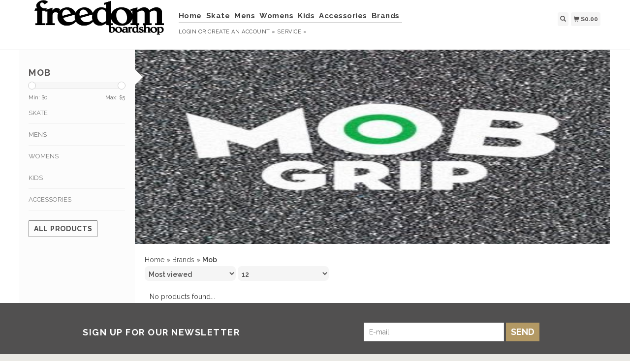

--- FILE ---
content_type: text/html;charset=utf-8
request_url: https://www.freedomboardshop.com/brands/mob/
body_size: 5303
content:
<!DOCTYPE html>
<html lang="us">
  <head>
    <title>Mob - Freedom Boardshop</title>
    <meta charset="utf-8"/>
<!-- [START] 'blocks/head.rain' -->
<!--

  (c) 2008-2026 Lightspeed Netherlands B.V.
  http://www.lightspeedhq.com
  Generated: 24-01-2026 @ 00:50:25

-->
<link rel="canonical" href="https://www.freedomboardshop.com/brands/mob/"/>
<link rel="alternate" href="https://www.freedomboardshop.com/index.rss" type="application/rss+xml" title="New products"/>
<meta name="robots" content="noodp,noydir"/>
<meta property="og:url" content="https://www.freedomboardshop.com/brands/mob/?source=facebook"/>
<meta property="og:site_name" content="Freedom Boardshop"/>
<meta property="og:title" content="Mob"/>
<meta property="og:description" content="Freedom Boardshop has been serving Mesa, AZ since 1999.  Choose from our online selection of skateboards, decks, graphic tees, accessories, and more. Shipping a"/>
<!--[if lt IE 9]>
<script src="https://cdn.shoplightspeed.com/assets/html5shiv.js?2025-02-20"></script>
<![endif]-->
<!-- [END] 'blocks/head.rain' -->
    <meta name="viewport" content="width=device-width, initial-scale=1.0" />
    <meta name="apple-mobile-web-app-capable" content="yes" />
    <meta name="apple-mobile-web-app-status-bar-style" content="black" />

    <meta content="Mob, freedom boardshop, boardshop, skateshop, skateboards, skate, freedom skate, mesa skateshop, mesa skateboards, gilbert skateshop, gilbert skateboards, skate apparel, skate clothing, mesa skate clothing, mesa skate apparel, mesa clothing, skateboa" name="keywords" />
    <meta content="Freedom Boardshop has been serving Mesa, AZ since 1999.  Choose from our online selection of skateboards, decks, graphic tees, accessories, and more. Shipping a" name="description" />
    <meta charset="UTF-8" />
    <link href="https://cdn.shoplightspeed.com/shops/618819/themes/139/assets/favicon.ico?2021043018214920200921104914" rel="shortcut icon" type="image/x-icon" />
    <link
      href="//fonts.googleapis.com/css?family=Raleway:400,300,500,600,700"
      rel="stylesheet"
      type="text/css"
    />
    <link href="https://cdn.shoplightspeed.com/shops/618819/themes/139/assets/bootstrap.css?2021043018214920200921104914" rel="Stylesheet" type="text/css" />
    <link href="https://cdn.shoplightspeed.com/shops/618819/themes/139/assets/responsive.css?2021043018214920200921104914" rel="Stylesheet" type="text/css" />

    <link href="https://cdn.shoplightspeed.com/shops/618819/themes/139/assets/jquery-sidr-dark.css?2021043018214920200921104914" rel="Stylesheet" type="text/css" />
    <link href="https://cdn.shoplightspeed.com/shops/618819/themes/139/assets/framework.css?2021043018214920200921104914" rel="Stylesheet" type="text/css" />
    <link href="https://cdn.shoplightspeed.com/assets/gui-2-0.css?2025-02-20" rel="Stylesheet" type="text/css" />
    <link href="https://cdn.shoplightspeed.com/shops/618819/themes/139/assets/custom.css?2021043018214920200921104914" rel="Stylesheet" type="text/css" />
    <script src="https://cdn.shoplightspeed.com/assets/jquery-1-9-1.js?2025-02-20" type="text/javascript"></script>
    <script src="https://cdn.shoplightspeed.com/assets/jquery-ui-1-10-1.js?2025-02-20" type="text/javascript"></script>
    <script src="https://cdn.shoplightspeed.com/assets/jquery-migrate-1-1-1.js?2025-02-20" type="text/javascript"></script>
    <script src="https://cdn.shoplightspeed.com/shops/618819/themes/139/assets/jquery-sticky-kit.js?2021043018214920200921104914" type="text/javascript"></script>
    <script src="https://cdn.shoplightspeed.com/assets/gui.js?2025-02-20" type="text/javascript"></script>
    <script src="https://cdn.shoplightspeed.com/shops/618819/themes/139/assets/jcarousel.js?2021043018214920200921104914" type="text/javascript"></script>
    <script src="https://cdn.shoplightspeed.com/shops/618819/themes/139/assets/main.js?2021043018214920200921104914" type="text/javascript"></script>
    <script src="https://cdn.shoplightspeed.com/shops/618819/themes/139/assets/jquery-zoom-min.js?2021043018214920200921104914" type="text/javascript"></script>
    <script src="https://cdn.shoplightspeed.com/shops/618819/themes/139/assets/jquery-lazyload.js?2021043018214920200921104914" type="text/javascript"></script>
    <script src="https://cdn.shoplightspeed.com/shops/618819/themes/139/assets/jquery-sidr-min.js?2021043018214920200921104914" type="text/javascript"></script>
    <script src="https://cdn.shoplightspeed.com/shops/618819/themes/139/assets/uspticker.js?2021043018214920200921104914" type="text/javascript"></script>
    <script type="text/javascript" src="https://cdn.shoplightspeed.com/shops/618819/themes/139/assets/share42.js?2021043018214920200921104914"></script>
  </head>
  <body>
    
    <div id="headercontainer">
  <header class="container labels">
    <div class="col-md-3 logocontainer col-xs-6">
      <a class="logo" href="https://www.freedomboardshop.com/" title="Skate Shop | Decks | Skateboard Parts | Clothes &amp; Accessories">
        <img alt="Skate Shop | Decks | Skateboard Parts | Clothes &amp; Accessories" src="https://cdn.shoplightspeed.com/shops/618819/themes/139/assets/logo.png?2021043018214920200921104914" class="img-responsive" />

              </a>
    </div>

    <div class="no-underline hidden-md hidden-lg headerlinks">
      <div class="login right">
        <a href="https://www.freedomboardshop.com/account/"> <span class="glyphicon glyphicon-user"></span></a>
      </div>
    </div>

    <nav>
      <div class="col-md-6 hidden-xs hidden-sm">
        <ul class="navbar top-buffer">
          <li class="item home ">
            <a class="itemLink" href="https://www.freedomboardshop.com/">Home</a>
          </li>

                      <li class="item sub">
              <a class="itemLink" href="https://www.freedomboardshop.com/skate/" title="Skate">Skate</a>

                              <ul class="subnav">
                                      <li class="subitem">
                      <a class="subitemLink" href="https://www.freedomboardshop.com/skate/decks/" title="Decks">Decks</a>

                                          </li>
                                      <li class="subitem">
                      <a class="subitemLink" href="https://www.freedomboardshop.com/skate/completes/" title="Completes">Completes</a>

                                          </li>
                                      <li class="subitem">
                      <a class="subitemLink" href="https://www.freedomboardshop.com/skate/trucks/" title="Trucks">Trucks</a>

                                          </li>
                                      <li class="subitem">
                      <a class="subitemLink" href="https://www.freedomboardshop.com/skate/wheels/" title="Wheels">Wheels</a>

                                          </li>
                                      <li class="subitem">
                      <a class="subitemLink" href="https://www.freedomboardshop.com/skate/bearings/" title="Bearings">Bearings</a>

                                          </li>
                                      <li class="subitem">
                      <a class="subitemLink" href="https://www.freedomboardshop.com/skate/griptape/" title="Griptape">Griptape</a>

                                          </li>
                                      <li class="subitem">
                      <a class="subitemLink" href="https://www.freedomboardshop.com/skate/hardware/" title="Hardware">Hardware</a>

                                          </li>
                                      <li class="subitem">
                      <a class="subitemLink" href="https://www.freedomboardshop.com/skate/longboards/" title="Longboards">Longboards</a>

                                              <ul class="subnav">
                                                      <li class="subitem">
                              <a class="subitemLink" href="https://www.freedomboardshop.com/skate/longboards/completes/" title="Completes">Completes</a>
                            </li>
                                                      <li class="subitem">
                              <a class="subitemLink" href="https://www.freedomboardshop.com/skate/longboards/decks/" title="Decks">Decks</a>
                            </li>
                                                      <li class="subitem">
                              <a class="subitemLink" href="https://www.freedomboardshop.com/skate/longboards/wheels/" title="Wheels">Wheels</a>
                            </li>
                                                  </ul>
                                          </li>
                                      <li class="subitem">
                      <a class="subitemLink" href="https://www.freedomboardshop.com/skate/helmets-pads/" title="Helmets &amp; Pads">Helmets &amp; Pads</a>

                                          </li>
                                  </ul>
                          </li>
                      <li class="item sub">
              <a class="itemLink" href="https://www.freedomboardshop.com/mens/" title="Mens">Mens</a>

                              <ul class="subnav">
                                      <li class="subitem">
                      <a class="subitemLink" href="https://www.freedomboardshop.com/mens/tees/" title="Tees">Tees</a>

                                          </li>
                                      <li class="subitem">
                      <a class="subitemLink" href="https://www.freedomboardshop.com/mens/hats/" title="Hats">Hats</a>

                                          </li>
                                      <li class="subitem">
                      <a class="subitemLink" href="https://www.freedomboardshop.com/mens/pants/" title="Pants">Pants</a>

                                          </li>
                                      <li class="subitem">
                      <a class="subitemLink" href="https://www.freedomboardshop.com/mens/shorts/" title="Shorts">Shorts</a>

                                          </li>
                                      <li class="subitem">
                      <a class="subitemLink" href="https://www.freedomboardshop.com/mens/tank-tops/" title="Tank Tops">Tank Tops</a>

                                          </li>
                                      <li class="subitem">
                      <a class="subitemLink" href="https://www.freedomboardshop.com/mens/long-sleeves/" title="Long Sleeves">Long Sleeves</a>

                                          </li>
                                      <li class="subitem">
                      <a class="subitemLink" href="https://www.freedomboardshop.com/mens/jackets/" title="Jackets">Jackets</a>

                                          </li>
                                      <li class="subitem">
                      <a class="subitemLink" href="https://www.freedomboardshop.com/mens/sweatshirts/" title="Sweatshirts">Sweatshirts</a>

                                          </li>
                                  </ul>
                          </li>
                      <li class="item sub">
              <a class="itemLink" href="https://www.freedomboardshop.com/womens/" title="Womens">Womens</a>

                              <ul class="subnav">
                                      <li class="subitem">
                      <a class="subitemLink" href="https://www.freedomboardshop.com/womens/unisex-tees/" title="Unisex Tees">Unisex Tees</a>

                                          </li>
                                      <li class="subitem">
                      <a class="subitemLink" href="https://www.freedomboardshop.com/womens/womens-tees/" title="Womens Tees">Womens Tees</a>

                                          </li>
                                      <li class="subitem">
                      <a class="subitemLink" href="https://www.freedomboardshop.com/womens/dresses/" title="Dresses">Dresses</a>

                                          </li>
                                      <li class="subitem">
                      <a class="subitemLink" href="https://www.freedomboardshop.com/womens/unisex-long-sleeves/" title="Unisex Long Sleeves">Unisex Long Sleeves</a>

                                          </li>
                                      <li class="subitem">
                      <a class="subitemLink" href="https://www.freedomboardshop.com/womens/womens-shorts/" title="Womens Shorts">Womens Shorts</a>

                                          </li>
                                  </ul>
                          </li>
                      <li class="item sub">
              <a class="itemLink" href="https://www.freedomboardshop.com/kids/" title="Kids">Kids</a>

                              <ul class="subnav">
                                      <li class="subitem">
                      <a class="subitemLink" href="https://www.freedomboardshop.com/kids/kids-tees/" title="Kids Tees">Kids Tees</a>

                                          </li>
                                      <li class="subitem">
                      <a class="subitemLink" href="https://www.freedomboardshop.com/kids/toddler-tees/" title="Toddler Tees">Toddler Tees</a>

                                          </li>
                                      <li class="subitem">
                      <a class="subitemLink" href="https://www.freedomboardshop.com/kids/kids-hats/" title="Kids Hats">Kids Hats</a>

                                          </li>
                                  </ul>
                          </li>
                      <li class="item sub">
              <a class="itemLink" href="https://www.freedomboardshop.com/accessories/" title="Accessories">Accessories</a>

                              <ul class="subnav">
                                      <li class="subitem">
                      <a class="subitemLink" href="https://www.freedomboardshop.com/accessories/sandals/" title="Sandals">Sandals</a>

                                          </li>
                                      <li class="subitem">
                      <a class="subitemLink" href="https://www.freedomboardshop.com/accessories/bags/" title="Bags">Bags</a>

                                          </li>
                                      <li class="subitem">
                      <a class="subitemLink" href="https://www.freedomboardshop.com/accessories/water-bottles/" title="Water Bottles">Water Bottles</a>

                                          </li>
                                      <li class="subitem">
                      <a class="subitemLink" href="https://www.freedomboardshop.com/accessories/sunglasses/" title="Sunglasses">Sunglasses</a>

                                          </li>
                                      <li class="subitem">
                      <a class="subitemLink" href="https://www.freedomboardshop.com/accessories/lanyards/" title="Lanyards">Lanyards</a>

                                          </li>
                                  </ul>
                          </li>
          
          
          
                      <li class="item">
              <a class="itemLink" href="https://www.freedomboardshop.com/brands/" title="Brands">Brands</a>
            </li>
          
                  </ul>

        <div class="no-underline headerlinks">
          <ul class="login">
                          <li>
                <a href="https://www.freedomboardshop.com/account/">Login</a> or
                <a href="https://www.freedomboardshop.com/account/register/"> Create an account »</a>
              </li>
            
            <li>
              <a href="https://www.freedomboardshop.com/service/" title="service">service »</a>
            </li>
          </ul>
        </div>
      </div>
    </nav>

    <div class="col-md-3 left col-sm-12 col-xs-12">
      <div class="detailcontainer right">
        <a class="burger left hidden-md hidden-lg">
          <div class="tui-dropdown-search">
            <span class="glyphicon glyphicon-menu-hamburger" aria-hidden="true"></span>
          </div>
        </a>
        <a class="searchview" href="#">
          <div class="tui-dropdown-search">
            <span class="glyphicon glyphicon-search"></span>
          </div>
        </a>
        <a class="cartview" href="https://www.freedomboardshop.com/cart/">
          <div class="tui-dropdown-search">
            <span class="glyphicon glyphicon-shopping-cart"></span> $0.00
          </div>
        </a>

        
              </div>
    </div>
  </header>
</div>

    
    <div class="clearfix"></div>

    <div id="searchcontainer">
      <div class="container search center top-padding">
        <h2>What are you looking for</h2>
        <form action="https://www.freedomboardshop.com/search/" id="formSearch" method="get" name="formSearch">
          <input
            name="q"
            placeholder="Search"
            style="margin-right: 10px;"
            type="text"
            value=""
            autofocus
          />
          <a class="btn" href="#" onclick="$('#formSearch').submit();" title="Search"
            ><span>Search</span></a
          >
        </form>
        <a class="closesearch" href="#"><span class="glyphicon glyphicon-remove"></span></a>
      </div>
    </div>

    <div class="clearfix"></div>

    <div id="contentcontainer">
      <div class="container">
</div>

      <div class="container relative">


             <div class="row fauxrow">

     <div class="container relative ">
  <div class="row fauxrow ">
    <div class="featured top-padding col-md-2">
      <div class="sticky hidden-sm hidden-xs">
        <div class="arrow_box"></div>
        <div class="top-buffer">
          <div class="sidebar-box">

             


                        <h1>Mob</h1>



            <p></p>
       <form action="https://www.freedomboardshop.com/brands/mob/" method="get" id="formPriceSlider">
  <input type="hidden" name="sort" value="popular">
  <input type="hidden" name="min" value="0" id="filter_form_min">
  <input type="hidden" name="max" value="5" id="filter_form_max">
  <div class="price-filter">
    <div class="sidebar-filter-slider">
      <div id="collection-filter-price"></div>
    </div>
    <div class="price-filter-range clearfix">
      <div class="min">Min: $<span>0</span></div>
      <div class="max">Max: $<span>5</span></div>
    </div>
    </div>
</form>
<form action="https://www.freedomboardshop.com/brands/mob/" method="get" id="formFilter">
</form>
<form action="https://www.freedomboardshop.com/brands/mob/" method="get" id="formBrands">
   <input type="hidden" name="sort" value="popular">
</form>

              
            <ul>
        <li class="item"><span class="arrow"></span><a href="https://www.freedomboardshop.com/skate/" class="itemLink" title="Skate">Skate </a>
            </li>
           <li class="item"><span class="arrow"></span><a href="https://www.freedomboardshop.com/mens/" class="itemLink" title="Mens">Mens </a>
            </li>
           <li class="item"><span class="arrow"></span><a href="https://www.freedomboardshop.com/womens/" class="itemLink" title="Womens">Womens </a>
            </li>
           <li class="item"><span class="arrow"></span><a href="https://www.freedomboardshop.com/kids/" class="itemLink" title="Kids">Kids </a>
            </li>
           <li class="item"><span class="arrow"></span><a href="https://www.freedomboardshop.com/accessories/" class="itemLink" title="Accessories">Accessories </a>
            </li>
        </ul>
 </div>



        <a class="btn_alt top-buffer" href="https://www.freedomboardshop.com/collection/">All products</a>
                              </div>
                         </div>
              </div>
                  <div class="collectionheader right">
  <img class="img-collectionheader"src="https://cdn.shoplightspeed.com/shops/618819/files/14063980/image.jpg" width="978"/>
        </div>
  
      <div class="selectors col-md-80 right">

        <div class="no-underline">
          <a href="https://www.freedomboardshop.com/" title="Home">Home</a>
                    » <a href="https://www.freedomboardshop.com/brands/" title="Brands">Brands</a>
                    » <a href="https://www.freedomboardshop.com/brands/mob/" title="Mob"><strong>Mob</strong></a>
                  </div>



      <div class="selection">
      <form action="https://www.freedomboardshop.com/brands/mob/" method="get" id="formSortModeLimit">
        <input type="hidden" name="brand" value="">
        <input type="hidden" name="mode" value="grid">
          <div class="sort">
      <select name="sort" onchange="$('#formSortModeLimit').submit();">
                    <option value="popular" selected="selected">Most viewed</option>
                    <option value="newest">Newest products</option>
                    <option value="lowest">Lowest price</option>
                    <option value="highest">Highest price</option>
                    <option value="asc">Name ascending</option>
                    <option value="desc">Name descending</option>
                </select>
  </div>

  <div class="limit">
      <select name="limit" onchange="$('#formSortModeLimit').submit();">
                    <option value="4">4</option>
                    <option value="8">8</option>
                    <option value="12" selected="selected">12</option>
                    <option value="16">16</option>
                    <option value="20">20</option>
                    <option value="24">24</option>
                </select>
  </div>


          

</form>
      </div>

      </div>
      <div class="col-md-80 col-sm-12 col-xs-12 right">

                 <div class="no-products-found">No products found...</div>
    



    </div>




      </div>



</div>

    </div>
    </div>

      <div class="newslettercontainer newsletter">
    <footer class="container">
      <div class="row top-padding align">
        <div class="col-md-offset-2 col-md-6 col-xs-12 vertical center">
          <h2>Sign up for our newsletter</h2>
        </div>
        <div class="vertical top-padding col-xs-12 col-md-6 center">
          <form
            action="https://www.freedomboardshop.com/account/newsletter/"
            class="form-inline"
            id="formNewsletter"
            method="post"
            name="formNewsletter"
          >
            <input name="key" type="hidden" value="d48edb5f4360b8127beed1c5dcf917cb" />
            <input
              id="formNewsletterEmail"
              name="email"
              placeholder="E-mail"
              type="text"
              value=""
            />
            <a
              class="btn"
              href="#"
              onclick="$('#formNewsletter').submit(); return false;"
              title="Subscribe"
            >
              <span>Send</span></a
            >
          </form>
        </div>
      </div>
    </footer>
  </div>

<div id="footercontainer">
  <div class="container">
    <div class="row top-padding">
      <div class="col-md-3 col-xs-6 col-sm-6">
        <h2>Customer support</h2>
        <ul class="footerlist no-underline no-list-style">
          <li style="list-style: none;"></li>
          <li>
            <a href="https://www.freedomboardshop.com/service/about/" title="About us">About us</a>
          </li>
          <li style="list-style: none;"></li>
          <li>
            <a href="https://www.freedomboardshop.com/service/general-terms-conditions/" title="General terms &amp; conditions">General terms &amp; conditions</a>
          </li>
          <li style="list-style: none;"></li>
          <li>
            <a href="https://www.freedomboardshop.com/service/disclaimer/" title="Disclaimer">Disclaimer</a>
          </li>
          <li style="list-style: none;"></li>
          <li>
            <a href="https://www.freedomboardshop.com/service/privacy-policy/" title="Privacy policy">Privacy policy</a>
          </li>
          <li style="list-style: none;"></li>
          <li>
            <a href="https://www.freedomboardshop.com/service/payment-methods/" title="Payment methods">Payment methods</a>
          </li>
          <li style="list-style: none;"></li>
          <li>
            <a href="https://www.freedomboardshop.com/service/shipping-returns/" title="Shipping &amp; returns">Shipping &amp; returns</a>
          </li>
          <li style="list-style: none;"></li>
          <li>
            <a href="https://www.freedomboardshop.com/service/" title="Customer support">Customer support</a>
          </li>
          <li style="list-style: none;"></li>
          <li>
            <a href="https://www.freedomboardshop.com/sitemap/" title="Sitemap">Sitemap</a>
          </li>
          <li style="list-style: none;"></li>
        </ul>
      </div>
      <div class="col-md-3 col-xs-6 col-sm-6">
        <h2>Products</h2>
        <ul class="footerlist no-underline no-list-style">
          <li>
            <a href="https://www.freedomboardshop.com/collection/" title="All products">All products</a>
          </li>
          <li>
            <a href="https://www.freedomboardshop.com/collection/?sort=newest" title="New products">New products</a>
          </li>
                    <li>
            <a href="https://www.freedomboardshop.com/collection/offers/" title="Offers">Offers</a>
          </li>
                      <li>
              <a href="https://www.freedomboardshop.com/brands/" title="Brands">Brands</a>
            </li>
                              <li>
            <a href="https://www.freedomboardshop.com/index.rss" title="RSS feed">RSS feed</a>
          </li>
        </ul>
      </div>
      <div class="col-md-3 col-xs-6 col-sm-6">
        <h2>Account</h2>
        <ul class="footerlist no-underline no-list-style">
                      <li>
              <a href="https://www.freedomboardshop.com/account/" title="Register">Register</a>
            </li>
                    <li>
            <a href="https://www.freedomboardshop.com/account/orders/" title="My orders">My orders</a>
          </li>
                      <li>
              <a href="https://www.freedomboardshop.com/account/tickets/" title="My tickets">My tickets</a>
            </li>
                                <li>
              <a href="https://www.freedomboardshop.com/account/wishlist/" title="My wishlist">My wishlist</a>
            </li>
                            </ul>
      </div>
      <div class="col-md-3 col-xs-6 col-sm-6">
        <h2>Freedom Boardshop</h2>
        <ul class="footerlist">
          <li>1316 S. Gilbert Rd. Ste. D-6 Mesa, AZ 85204</li>
          <li>(480)892-1707</li>
          <li><a href="/cdn-cgi/l/email-protection" class="__cf_email__" data-cfemail="167064737372797b7479776472657e7966776c272f2f2f56717b777f7a3875797b">[email&#160;protected]</a></li>
        </ul>
        <div class="social-media top-padding">
                      <a class="social-icon facebook" href="https://www.facebook.com/Freedom-Boardshop-136520196529/" target="_blank" title="Facebook Freedom Boardshop"></a>
                                                                                  <a class="social-icon instagram" href="https://www.instagram.com/freedomboardshop/?hl=en" target="_blank" title="Instagram Freedom Boardshop"></a>
                  </div>

                              <a href="http://http://freedom.shoplightspeed.com/mens/tees/" title="Tees" >
                    <img src="https://http://freedom.shoplightspeed.com/mens/tees/"alt="Tees"title="Tees" />
          </a>              </div>
    </div>
  </div>

  <div class="bottomfooter">
    <div class="top-padding container">
      <div class="left">
        <span>
          Copyright
          2026
          Freedom Boardshop
                      - Powered by
                          <a href="http://www.lightspeedhq.com" target="_blank" title="Lightspeed">Lightspeed</a>
                                            </span>
      </div>
      <div class="right">
                  <a href="https://www.freedomboardshop.com/service/payment-methods/" title="Payment methods">
            <img alt="Credit Card"src="https://cdn.shoplightspeed.com/assets/icon-payment-creditcard.png?2025-02-20"title="Credit Card" />
          </a>
              </div>
    </div>
  </div>
</div>

    <!-- [START] 'blocks/body.rain' -->
<script data-cfasync="false" src="/cdn-cgi/scripts/5c5dd728/cloudflare-static/email-decode.min.js"></script><script>
(function () {
  var s = document.createElement('script');
  s.type = 'text/javascript';
  s.async = true;
  s.src = 'https://www.freedomboardshop.com/services/stats/pageview.js';
  ( document.getElementsByTagName('head')[0] || document.getElementsByTagName('body')[0] ).appendChild(s);
})();
</script>
<!-- [END] 'blocks/body.rain' -->

    
          <script>
        $('#collection-filter-price').slider({
          range: true,
          min: 0,
          max: 5,
          values: [0, 5],
          step: 1,
          slide: function (event, ui) {
            $('.price-filter-range .min span').html(ui.values[0]);
            $('.price-filter-range .max span').html(ui.values[1]);
            $('#filter_form_min').val(ui.values[0]);
            $('#filter_form_max').val(ui.values[1]);
          },
          stop: function (event, ui) {
            $('#formPriceSlider').submit();
          }
        });
      </script>
    
    <script type="text/javascript">
      $('img.lazy').lazyload({
        effect: 'fadeIn',
      });
      $('.selectors').stick_in_parent();
    </script>

    <script type="text/javascript">
      $('.burger').sidr({
        name: 'nav',
        source: '.navbar',
        side: 'left',
      });
    </script>
  <script>(function(){function c(){var b=a.contentDocument||a.contentWindow.document;if(b){var d=b.createElement('script');d.innerHTML="window.__CF$cv$params={r:'9c2b895ecfd47fd8',t:'MTc2OTIxNTgyNS4wMDAwMDA='};var a=document.createElement('script');a.nonce='';a.src='/cdn-cgi/challenge-platform/scripts/jsd/main.js';document.getElementsByTagName('head')[0].appendChild(a);";b.getElementsByTagName('head')[0].appendChild(d)}}if(document.body){var a=document.createElement('iframe');a.height=1;a.width=1;a.style.position='absolute';a.style.top=0;a.style.left=0;a.style.border='none';a.style.visibility='hidden';document.body.appendChild(a);if('loading'!==document.readyState)c();else if(window.addEventListener)document.addEventListener('DOMContentLoaded',c);else{var e=document.onreadystatechange||function(){};document.onreadystatechange=function(b){e(b);'loading'!==document.readyState&&(document.onreadystatechange=e,c())}}}})();</script><script defer src="https://static.cloudflareinsights.com/beacon.min.js/vcd15cbe7772f49c399c6a5babf22c1241717689176015" integrity="sha512-ZpsOmlRQV6y907TI0dKBHq9Md29nnaEIPlkf84rnaERnq6zvWvPUqr2ft8M1aS28oN72PdrCzSjY4U6VaAw1EQ==" data-cf-beacon='{"rayId":"9c2b895ecfd47fd8","version":"2025.9.1","serverTiming":{"name":{"cfExtPri":true,"cfEdge":true,"cfOrigin":true,"cfL4":true,"cfSpeedBrain":true,"cfCacheStatus":true}},"token":"8247b6569c994ee1a1084456a4403cc9","b":1}' crossorigin="anonymous"></script>
</body>
</html>


--- FILE ---
content_type: text/javascript;charset=utf-8
request_url: https://www.freedomboardshop.com/services/stats/pageview.js
body_size: -436
content:
// SEOshop 24-01-2026 00:50:26